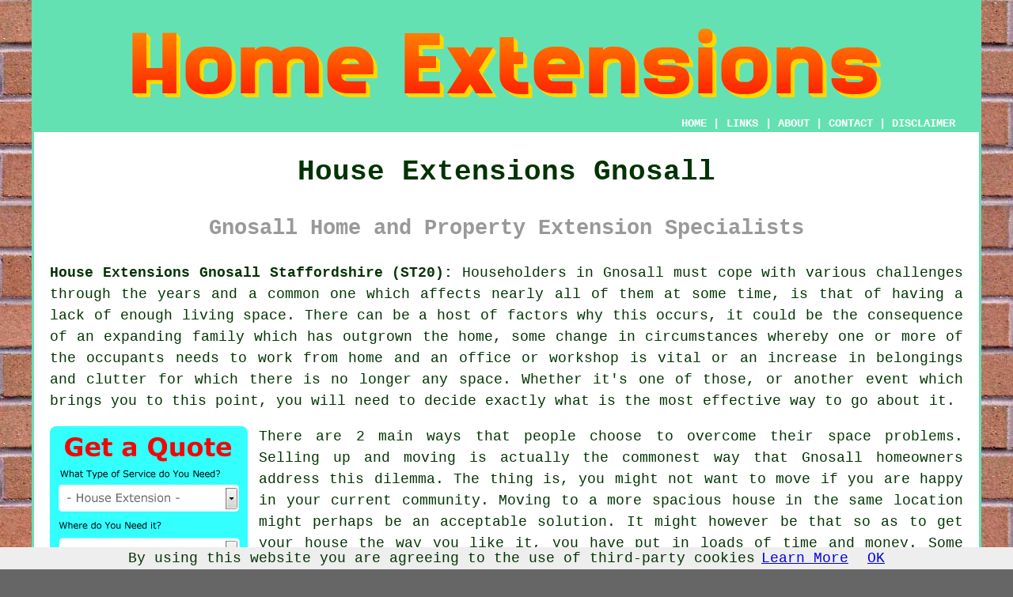

--- FILE ---
content_type: text/html
request_url: https://www.homeextensionz.uk/gnosall.html
body_size: 7177
content:
<!doctype html>

<html lang="en">

<head>

<meta charset="utf-8">
  
<title>Gnosall House Extensions - Home Extension</title> <!-- end House Extensions Gnosall Staffordshire title -->

<meta name="description" content="House Extensions Gnosall Staffordshire (ST20) - ❤️ Extra Living Space - Want to extend your property in Gnosall Staffordshire and need a specialist builder to carry out the work? Look no further." />

<meta name="keywords" content="house extensions Gnosall, property extensions, Gnosall, home extension" />

<link href="oneColFixCtrHdr.css" rel="stylesheet" type="text/css" />

<link rel="canonical" href="https://www.homeextensionz.uk/gnosall.html" />

<meta name=viewport content="width=device-width, initial-scale=1">

<link rel="icon" type="image/x-icon" href="favicon.ico" />

</head>

<body class="oneColFixCtrHdr">

<script src="/cookiechoices.js"></script>
<script>
  document.addEventListener('DOMContentLoaded', function(event) {
    cookieChoices.showCookieConsentBar('By using this website you are agreeing to the use of third-party cookies',
      'OK', 'Learn More', 'privacy-policy.html');
  });
</script>

<div id="container">
  <div id="header">
  
    <div id="logo"><img src="images/homeextensionslogo.png" alt="House Extensions Gnosall Staffordshire" class="logo" /></div> <!-- end div logo -->
    
    <div class="navigation" id="navigation"><a href="https://www.homeextensionz.uk">HOME</a> | <div class="dropdown"> <button class="dropbtn">LINKS</button> <div class="dropdown-content"><a href="gnosall.html">House Extensions Gnosall</a> <a href="cuffley.html">Conservatory Extensions</a>
<a href="chorley.html">Side Extensions</a>
<a href="rugby.html">Cheap Property Extension</a>
<a href="botley.html">Side Extensions</a>
<a href="todmorden.html">Front Extensions</a>
<a href="lancing.html">House Extensions</a>
<a href="thelwall.html">Property Extension</a>
<a href="madeley.html">Property Extension</a>
<a href="cramlington.html">House Extension</a>
<a href="reigate.html">Extension Installation</a>
<a href="stowmarket.html">Home Extension</a>
<a href="waltham-cross.html">Home Extension</a>
<a href="kirton-in-lindsey.html">House Extension</a>
<a href="aylesford.html">Two-Storey Extensions</a>
<a href="whitehill.html">Front Extensions</a>
<a href="swadlincote.html">Property Extension</a>
<a href="newcastle.html">Cheap House Extension</a>
<a href="bruton.html">Extension Construction</a>
<a href="gainsborough.html">Brick Extensions</a>
<a href="freckleton.html">Home Extension</a>
<a href="chessington.html">Extension Installation</a>
<a href="spilsby.html">Home Extension</a>
<a href="wisbech.html">Two-Storey Extensions</a>
<a href="wistaston.html">Extension Installation</a>
<a href="worksop.html">Side Extensions</a>
<a href="derby.html">Front Home Extensions</a>
<a href="driffield.html">Extension Builders</a>
<a href="littlehampton.html">Home Extensions</a>
<a href="ashford.html">Front Extensions</a>
<a href="flint.html">Extension Builders</a>
<a href="coatbridge.html">Extension Installation</a>
<a href="maidenhead.html">Front Extensions</a>
<a href="stamford.html">Front Extensions</a>
<a href="yarm.html">Cheap Property Extension</a>
<a href="adlington.html">Home Extensions</a>
<a href="tidworth.html">Front Home Extensions</a>
<a href="nairn.html">Extension Installation</a>
<a href="ferndown.html">Two-Storey Extensions</a>
<a href="great-baddow.html">Cheap Home Extension</a>
<a href="ulverston.html">Front Home Extensions</a></div></div> | <a href="about.html" rel="nofollow">ABOUT</a> | <a href="contact.html" rel="nofollow">CONTACT</a> | <a href="disclaimer.html" target="_blank" rel="nofollow">DISCLAIMER</a></div>
  <!-- end #header --></div>
  <div id="mainContent">
  
    <h1 class="centretext">House Extensions Gnosall</h1>
    
    <h2 class="greytext">Gnosall Home and Property Extension Specialists</h2>
    
    <div id="article"><p><strong class="boldlink"><a href="https://www.homeextensionz.uk" title="House Extensions Gnosall Staffordshire UK">House Extensions Gnosall Staffordshire (ST20):</a></strong>  Householders in Gnosall must cope with various challenges through the years and a common one which affects nearly all of them at some time, is that of having a lack of enough living space. There can be a host of factors why this occurs, it could be the consequence of an expanding family which has outgrown the home, some change in circumstances whereby one or more of the occupants needs to work from home and an office or workshop is vital or an increase in belongings and clutter for which there is no longer any space. Whether it's one of those, or another event which brings you to this point, you will need to decide exactly what is the most effective way to go about it.</p> <!-- end paraone -->

<div id="quote"><a href="contact.html" rel="nofollow"><img src="images/house-extension-quote-form.jpg" alt="House Extension Quotes" title="House Extension Quotes" /></a></div>

<div id="paratwo"><p>There are 2 main ways that people choose to overcome their space problems. Selling up and moving is actually the commonest way that Gnosall homeowners address this dilemma. The thing is, you might not want to move if you are happy in your current community. Moving to a more spacious house in the same location might perhaps be an acceptable solution. It might however be that so as to get your house the way you like it, you have put in loads of time and money. Some sort of extension or conversion might be the solution if you're content where you are and do not want to relocate.</p></div> <!-- end paratwo -->

<img src="images/trade-images/house-extensions.jpg" alt="House Extensions Gnosall Staffordshire (ST20)" title="House Extensions Gnosall Staffordshire (ST20)" class="floatright" />

<div id="parathree"><p>In addition to the varied grounds for needing an extension in Gnosall, there are also different solutions to extend your property. While it will to a certain degree depend upon the layout and design of your property you could go with a single-storey house extension, an attic conversion, a conservatory, a garage conversion, a 2-storey house extension or a basement conversion. Generally a garage conversion will be the cheaper of these alternatives while a loft conversion or two-story house extension will most likely be the most expensive. The most commonly seen type of <span class="blacklinks"><a href="cheslyn-hay.html" title="extension">extension</a></span> that's seen in Gnosall is the single-storey home extension.</p></div> <!-- end parathree -->

<img src="images/trade-images/home-extensions-near.jpg" alt="Home Extensions Gnosall" title="Home Extensions Gnosall" class="floatleft" />

<div id="parafour"><p>As soon as you've decided on the best style of extension for your property the next job will be to locate a reputable builder to carry out the work for you. It's a good idea to get a number of Gnosall <span class="blacklinks"><a href="leek.html" title="builders">builders</a></span> round to look at your house and get an overall sense of who's available in the area. Get some quotes to get an approximate idea about the costs involved and a few tips on the optimal way to get started. Additionally, you will need some advice on whether <span class="blacklinks"><a href="great-wyrley.html" title="planning permission">planning permission</a></span> is necessary for the work you are planning. Being abreast of the relevant legislation concerning home extensions is one thing any decent Gnosall builder needs to be.</p></div> <!-- end parafour -->

<div id="parafive"><p><strong>Do I Need Planning Permission? </strong>The planning permission laws have recently been relaxed somewhat, with certain home <span class="blacklinks"><a href="penkridge.html" title="extensions">extensions</a></span> being covered by the less stringent Permitted Development entitlements. This made it easier for homeowners to undertake improvements and these new "softer" laws came into effect in 2019 (May 30th). Even if planning permission isn't required, you'll still need to conform to the applicable <a href="https://www.planningportal.co.uk/info/200130/common_projects/17/extensions/3" target="_blank">Building Regulations</a>. Check with your local authority to ascertain if your home extension needs planning permission or get your builder to investigate on your behalf. It is also simple for you to check the current guidelines by visiting the government's <a href="https://www.planningportal.co.uk/info/200130/common_projects/17/extensions" target="_blank">Planning Portal</a>, which will always be up-to-date.</p></div> <!-- end parafive -->

<div id="parasix"><p>Property extensions are designed for a variety of functions and yours could be useful as a granny annex, extra storage, a kitchen/dining room, a new bathroom, a home cinema, a kid's playroom, an office, an extra bedroom or a conservatory. I am sure it will give immense satisfaction, whichever of those you choose.</p></div> <!-- end parasix -->

<div id="paraseven"><p>Before you opt for a full-blown house extension you might want to look into some more affordable alternatives to add more light and space to your property in Gnosall. Some possible options may be external structural wall openings, cellar conversion, outbuilding conversion, internal structural wall removals, loft conversion or garage conversion. You can accomplish some of your goals with these solutions, and save yourself a lot of money and hassle in the process.</p></div> <!-- end paraseven -->

<div id="paraeight"><h3>Tips for Building a House Extension</h3><p>If a house extension in Gnosall is in your future, following a few tips can help make sure the process runs as smoothly as possible:<ul><li>Keep Communication Open: To ensure good communication when building a home extension, stay in regular contact with your builder and ask questions or raise any concerns that arise.</li> 
<li>Consider Energy Efficiency: Incorporating energy-efficient features into your extension is an excellent way to make your home more eco-friendly whilst reducing energy bills. Therefore, consider materials like insulation, underfloor heating and double-glazed windows.</li> 
<li>Plan Your Extension Carefully: Carefully planning your extension is vital; ensure you consider factors such as your home's layout, budget, and any building regulation or planning permission requirements.</li> 
<li>Prepare for Disruption: House extension construction can be noisy and messy, causing some disruption. To minimize its impact on your day to day life, schedule the work at a time that's convenient for you.</li> 
<li>Choose the Right Contractor: To construct your ideal house extension, it's vital to find the perfect contractor, who has previously worked on similar extensions and ensure to check their references and previous work.</li></ul></p></div> <!-- end paraeight -->

<div id="paranine"><p><strong>Conclusion:</strong> Building a house extension in Gnosall can help you create additional space, improve your home's functionality, and add value to your property, making it a great investment. Choosing the correct sort of extension, complying with planning permission and building regulation requirements, and carefully planning the construction process can ensure that the benefits of a house extension are enjoyed for many years to come.</p></div> <!-- end paranine -->

<div id="paraten"></div> <!-- end paraten -->

	<div id="smallquote"><a href="contact.html" rel="nofollow"><img src="images/click-for-home-extensions.png" alt="Get Home Extension Quotes in Gnosall (01785)" title="Get Home Extension Quotes in Gnosall (01785)" /></a></div> <!-- end div smallquote -->

<div id="villages"><p>House extensions are available in <a href="https://en.wikipedia.org/wiki/Gnosall" target="_blank">Gnosall</a> and also in nearby places like: Norbury Junction, Moreton, Ranton, Great Chatwell, Gnosall Heath, Levedale, Beffcote, Orslow, Coppenahll, Brineton, Norbury, Audmore, Shut Heath, Cotonwood, Alstone, Wood Eaton, Haughton, Bromstead Heath, Outwoods, Dunston Heath, Allimore Green, Long Compton, Church Eaton, Ranton Green, and also in these postcodes: ST20 0FA, ST20 0JU, ST20 0DT, ST20 0HL, ST20 0AR, ST20 0BX, ST20 0JW, ST20 0DU, ST20 0PP, and ST20 0JJ. Checking this out will make sure that you access locally based providers of house extensions. Gnosall home and business owners can benefit from these and countless other similar services.</p></div> <!-- end div villages -->


<div id="OPTIONALFIVE"></div> <!-- end div optional five -->

<div id="OPTIONALONE"></div> <!-- end div optional one -->

<div id="OPTIONALFOUR"></div> <!-- end div optional four -->

<div id="OPTIONALTHREE"></div> <!-- end div optional three -->

<div id="OPTIONALSIX"></div> <!-- end div optional six -->

<div id="OPTIONALSEVEN"><h3>Wood Home Extensions</h3><p>Wood can be made to look contemporary or traditional for an extension to your home in Gnosall, depending on your style of property and taste. A great look that adds character to any home in Gnosall, is a high vaulted ceiling with exposed beams.</p><p>Wooden framed and clad extensions offer a fast and simple solution to creating an extra room in your house in Gnosall.  The speed with which they can be built means that labour costs are reduced and there is also less mess to be cleaned up after the construction has finished.</p><p>A wood, glass and metalwork extension can provide a contemporary, modern building with sleek lines. The exposed timber highlights the natural light from the glazing to create a warm, bright room that looks stunning as a kitchen, living room or office extension.</p></div> <!-- end div optional seven -->

<div id="OPTIONALTWO"><h3>Garage Extensions Gnosall</h3><p>A fantastic option for enhancing both space and value in your home is to consider a garage extension. It does so much more than just offer additional storage. If you're in search of a place to park another vehicle, set up a workshop for your hobbies, or even create some more living area, extending your garage could really be a practical and affordable solution. A well-planned extension not only maximises your property's footprint but can also harmoniously integrate with the aesthetic of your home in Gnosall, all while providing the functionality you desire.</p><img src="images/trade-images/garage-extensions.jpg" alt="Garage Extensions Gnosall" title="Garage Extensions" class="floatleft" /><p>A well-planned garage extension starts with thinking through the essentials. Before beginning, you'll need to consider planning permissions, the extension's size, and how it will be used. While a basic single-car extension might be a straightforward project, larger builds or those intended as living spaces will require additional thought about heating, insulation, and lighting. Enlisting the help of experienced builders or architects is the best way to ensure the extension aligns with your needs and blends seamlessly with your Gnosall home.</p><p>Once you've completed a garage extension, you'll find it brings incredible versatility and long-term advantages. Beyond its immediate usefulness, it can enhance your home's value and appeal if you ever think about selling it. It's also a perfect time to rethink how you make use of the rest of your property. Whether that's opening up storage space inside or designing a dedicated area for your hobbies, a garage extension can really revolutionise how you experience and enjoy your home in Gnosall. (Tags: Garage Extensions Gnosall).</p></div> <!-- end div optional two -->


<div id="FOOTPRINT"></div> <!-- end div footprint -->

<div id="temp"><h3>Porch Extensions Gnosall</h3><p>Porch extensions, in recent years, have gained significant traction as an architectural trend, providing homeowners in Gnosall with a practical and versatile means to enhance both the aesthetic appeal and functionality of their residences. Essentially, a porch extension constitutes an outdoor structure affixed to the house's front, back, or sides, furnishing a sheltered zone that functions as a transitional link connecting a home's interior and exterior. While porch extensions can vary widely in design, size, and purpose, they all share the common goal of creating an inviting and practical outdoor space. (86016 - Porch Extensions Gnosall)</p></div> <!-- end div temp -->

<div id="extraquote"><a href="contact.html" rel="nofollow"><img src="images/click-for-home-extensions.png" alt="Gnosall Property Extension Specialists" /></a></div> <!-- end div extraquote -->
	

<div id="otherskills"><h3>More Gnosall Tradesmen</h3><p>Even though you might presently be seeking a specialist who can perform property extensions in Gnosall, Staffordshire, though you can likewise find <a href="other-trades.html" rel="nofollow">electricians</a> in Gnosall, <a href="other-trades.html" rel="nofollow">floorers</a> in Gnosall, <a href="other-trades.html" rel="nofollow">kitchen fitters</a> in Gnosall, <a href="other-trades.html" rel="nofollow">carpenters</a> in Gnosall, <a href="other-trades.html" rel="nofollow">painters and decorators</a> in Gnosall, <a href="other-trades.html" rel="nofollow">plasterers</a> in Gnosall, <a href="skip-hire.html" rel="nofollow">SKIP HIRE</a> in Gnosall, <a href="other-trades.html" rel="nofollow">waste removal</a> in Gnosall, <a href="other-trades.html" rel="nofollow">scaffolding</a> in Gnosall, <a href="other-trades.html" rel="nofollow">roofers</a> in Gnosall, <a href="other-trades.html" rel="nofollow">tilers</a> in Gnosall, <a href="other-trades.html" rel="nofollow">drain specialists</a> in Gnosall, <a href="other-trades.html" rel="nofollow">heating engineers</a> in Gnosall, <a href="other-trades.html" rel="nofollow">builders</a> in Gnosall, <a href="other-trades.html" rel="nofollow">landscapers</a> in Gnosall, <a href="other-trades.html" rel="nofollow">plumbers</a> in Gnosall, <a href="other-trades.html" rel="nofollow">loft conversion specialists</a> in Gnosall.</p></div> <!-- end div other skills -->

<div id="tasks"><h3>Gnosall Home Extension Tasks</h3><img src="images/trade-images/property-extension-checklist.jpg" alt="Gnosall House Extension Tasks (ST20)" title="Gnosall House Extension Tasks (ST20)" class="floatleft" /><p>Your local <span class="blacklinks"><a href="hednesford.html" title="Gnosall home extension specialist">Gnosall home extension specialist</a></span> will help with: <span class="blacklinks"><a href="hanley.html" title="plans for house extension">plans for house extension</a></span>, house extension ideas, house extension, two-storey exensions in Gnosall, property extension kits, structural alterations, bi-fold door extensions, small home extension in Gnosall, home extensions, disability adaptions, property extension quotes, property extensions Gnosall, modular house extensions, cheap home extensions, wrap-around extensions, house extension advice, terraced house extensions, front house extensions Gnosall, kitchen extensions, two-storey house exensions Gnosall, home refurbishments, bespoke house extensions Gnosall, commercial property extensions, office partitioning, outbuilding conversions, detached house extensions Gnosall, bespoke home extension, knock-through openings, cheap house extensions Gnosall, multi-storey extensions, house extensions in Gnosall, house extension drawings in Gnosall, <span class="blacklinks"><a href="brewood.html" title="rear extensions">rear extensions</a></span>, one-storey extensions, side house extensions Gnosall and other <span class="blacklinks"><a href="aylesbury.html" title="construction">construction</a></span> related work. If there happen to be additional Gnosall extension requirements that you want but cannot see here, you should list them on the <strong><a href="contact.html" rel="nofollow">QUOTE FORM</a></strong> provided. Listed are just a selection of the activities that are conducted by those doing house extensions. Gnosall professionals will let you know their entire range of services.</p></div> <!-- end div tasks -->

<div id="placesnear"><h3>House Extensions Near Gnosall</h3><p>Also <span class="blacklinks"><a href="bristol.html">find</a></span>: Cotonwood house extensions, Levedale house extensions, Haughton house extensions, Norbury house extensions, Outwoods house extensions, Moreton house extensions, Wood Eaton house extensions, Shut Heath house extensions, Coppenahll house extensions, Church Eaton house extensions, Norbury Junction house extensions, Brineton house extensions, Ranton house extensions, Dunston Heath house extensions, Gnosall Heath house extensions, Great Chatwell house extensions, Ranton Green house extensions, Long Compton house extensions, Alstone house extensions, Orslow house extensions, Beffcote house extensions, Allimore Green house extensions, Bromstead Heath house extensions, Audmore house extensions and more. Most of these towns and villages are served by companies who do property extensions. Householders in the area can get price quotes by clicking <a href="contact.html" rel="nofollow">here</a>.</p></div> <!-- end div places near -->


<div id="maintowns"><p>More: <a href="ore.html">Property Extension</a>, <a href="clay-cross.html">Extension Installation</a>, <a href="godalming.html">Front Extensions</a>, <a href="steyning.html">Side Extensions</a>, <a href="ely.html">Extension Builders</a>, <a href="waltham-cross.html">Extension Construction</a>, <a href="henfield.html">Brick Extensions</a>, <a href="whittlesey.html">Small Home Extensions</a>, <a href="ripley.html">Home Extensions</a>, <a href="wendover.html">Extension Construction</a>, <a href="greenwich.html">Property Extension</a>, <a href="storrington.html">Brick Extensions</a>, <a href="horsforth.html">Front Extensions</a>, <a href="tonbridge.html">Property Extensions</a>, <a href="forfar.html">Front Home Extensions</a>, <a href="whaley-bridge.html">Front Extensions</a>, <a href="southminster.html">Cheap Home Extension</a>, <a href="godalming.html">Property Extension</a>, <a href="cotgrave.html">Property Extensions</a>, <a href="raunds.html">Front Extensions</a>, <a href="heanor.html">House Extensions</a>, <a href="wisbech.html">House Extension</a>, <a href="kenilworth.html">Conservatory Extensions</a>, <a href="brackley.html">Cheap House Extension</a>, <a href="teignmouth.html">Cheap House Extension</a>, <a href="dorking.html">Brick Extensions</a>, <a href="stratford-upon-avon.html">Extension Builders</a>, <a href="northwich.html">Front Extensions</a>, <a href="up-holland.html">Property Extensions</a>, <a href="clevedon.html">Small Home Extensions</a>.</p></div> <!-- end div maintowns -->

<p><a href="https://www.homeextensionz.uk/gnosall.html" target="_top">TOP - Home Extensions Gnosall</a></p>

	<div id="keywords"><p>Property Extension Gnosall - House Extension Ideas Gnosall - House Extension Gnosall - Property Extension Specialist Gnosall - House Extensions Near Me - House Extension Specialist Gnosall - Home Extension Specialist Gnosall - Property Extensions Gnosall - Cheap Property Extensions Gnosall</p></div> <!-- end div keywords --></div> <!-- end House Extensions Gnosall (01785) article -->
    
    <h3 class="centretext"><a href="https://www.homeextensionz.uk">HOME - HOUSE EXTENSIONS UK</a></h3>

	<div id="date"><p>(This house extensions Gnosall page was last updated on 20-11-2024)</p></div> <!-- end div date -->

	<!-- end #mainContent --></div>
  <div class="smallertext" id="footer">
  <div class="floatleft" id="sitemap"><p><a href="ror.xml" target="_blank">Sitemap</a> - <a href="new-pages.html" target="_blank">New Pages</a></p></div>
  <div class="floatright" id="privacy"><p><a href="privacy-policy.html" target="_blank" rel="nofollow">Privacy</a></p></div>
<p>&nbsp;</p>
	<div id="footerad"><a href="contact.html" rel="nofollow"><img src="images/click-for-home-extensions.png" alt="Find a House Extension Specialist" /></a></div> <!-- end div footerad -->
    <p>&copy; Home Extensionz 2024 - House Extension Gnosall - Property Extension Specialists (ST20)</p>
    <br />
  <!-- end #footer -->  <!-- end House Extensions Gnosall (ST20) page --></div>
<!-- end #container --></div>
<script type="text/javascript" src="//s7.addthis.com/js/300/addthis_widget.js#pubid=ra-5a392c3fb4a60a42"></script>
</body>
</html>
